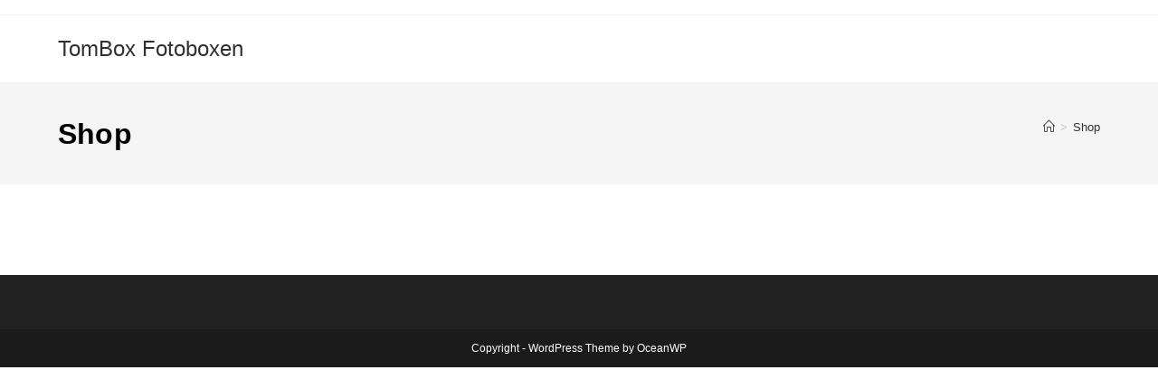

--- FILE ---
content_type: text/css
request_url: https://www.tombox-fotoboxen.de/wp-content/uploads/elementor/css/post-5.css?ver=1768428034
body_size: 404
content:
.elementor-kit-5{--e-global-color-primary:#E6007E;--e-global-color-secondary:#575757;--e-global-color-text:#7A7A7A;--e-global-color-accent:#000000;--e-global-color-f19bea5:#FFFFFF;--e-global-color-4c5a1d9:#303030;--e-global-color-b1852bc:#F4F4F4;--e-global-typography-primary-font-family:"Arial";--e-global-typography-primary-font-weight:600;--e-global-typography-secondary-font-family:"Arial";--e-global-typography-secondary-font-weight:400;--e-global-typography-text-font-family:"Arial";--e-global-typography-text-font-weight:400;--e-global-typography-accent-font-family:"Arial";--e-global-typography-accent-font-weight:500;color:var( --e-global-color-4c5a1d9 );font-family:"Arial", Sans-serif;font-size:17px;line-height:25px;}.elementor-kit-5 e-page-transition{background-color:#FFBC7D;}.elementor-kit-5 a{color:var( --e-global-color-4c5a1d9 );font-family:"Arial", Sans-serif;}.elementor-kit-5 a:hover{color:var( --e-global-color-primary );}.elementor-kit-5 h1{color:var( --e-global-color-accent );font-family:"Arial", Sans-serif;font-size:70px;font-weight:600;line-height:70px;letter-spacing:0.2px;}.elementor-kit-5 h2{color:var( --e-global-color-4c5a1d9 );font-family:"Arial", Sans-serif;font-size:25px;font-weight:500;}.elementor-kit-5 h3{font-family:"Arial", Sans-serif;font-size:19px;font-weight:500;text-transform:uppercase;letter-spacing:0.4px;}.elementor-kit-5 h4{color:#E6007E;font-size:17px;font-weight:600;text-transform:uppercase;line-height:40px;letter-spacing:0.4px;}.elementor-kit-5 h5{color:var( --e-global-color-secondary );font-size:17px;font-weight:400;}.elementor-section.elementor-section-boxed > .elementor-container{max-width:1140px;}.e-con{--container-max-width:1140px;}.elementor-widget:not(:last-child){margin-block-end:20px;}.elementor-element{--widgets-spacing:20px 20px;--widgets-spacing-row:20px;--widgets-spacing-column:20px;}{}h1.entry-title{display:var(--page-title-display);}@media(max-width:1024px){.elementor-section.elementor-section-boxed > .elementor-container{max-width:1024px;}.e-con{--container-max-width:1024px;}}@media(max-width:767px){.elementor-section.elementor-section-boxed > .elementor-container{max-width:767px;}.e-con{--container-max-width:767px;}}